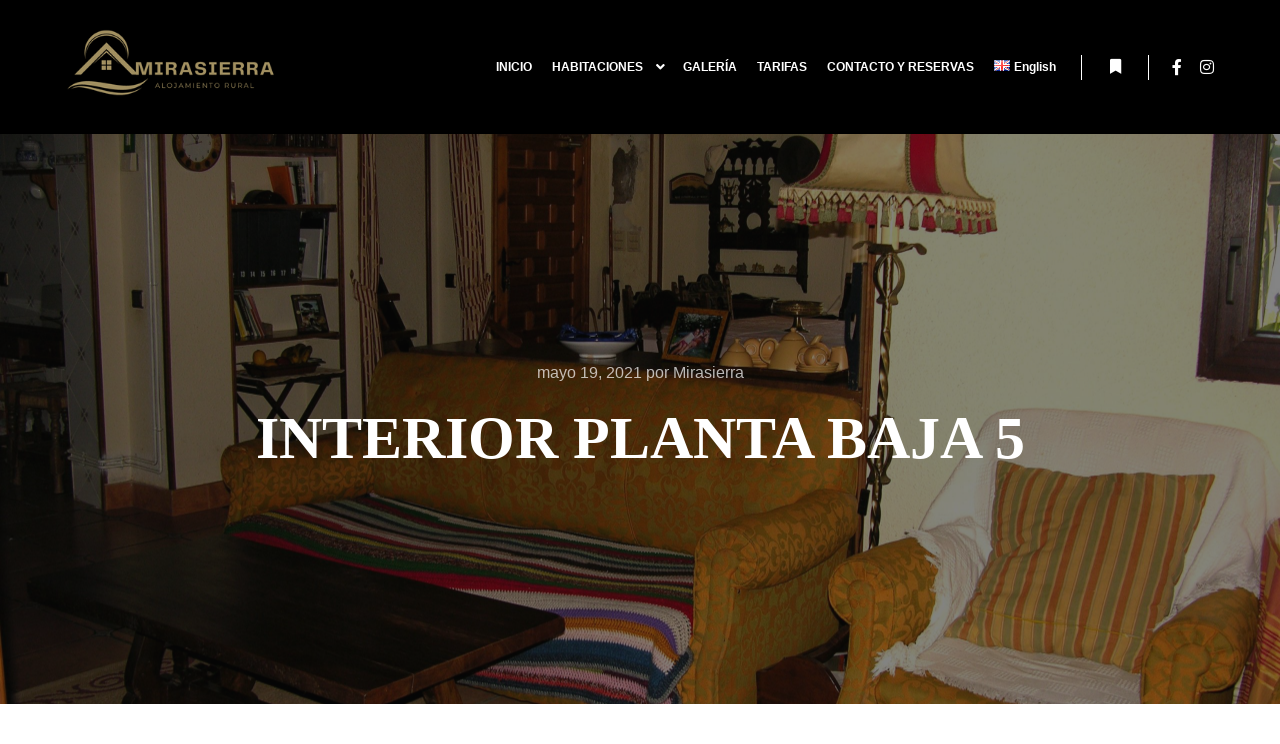

--- FILE ---
content_type: text/html; charset=UTF-8
request_url: https://alojamientoruralmirasierra.es/interior-planta-baja-5/
body_size: 18095
content:
<!DOCTYPE html>
<!--[if IE 9]>    <html class="no-js lt-ie10" dir="ltr" lang="es-ES" prefix="og: https://ogp.me/ns#"> <![endif]-->
<!--[if gt IE 9]><!--> <html class="no-js" dir="ltr" lang="es-ES" prefix="og: https://ogp.me/ns#"> <!--<![endif]-->
<head>

<meta charset="UTF-8" />
<meta name="viewport" content="width=device-width,initial-scale=1" />
<meta http-equiv="X-UA-Compatible" content="IE=edge">
<link rel="profile" href="https://gmpg.org/xfn/11" />
<title>Interior planta baja 5 - Alojamiento rural en El Rasillo</title>
	<style>img:is([sizes="auto" i], [sizes^="auto," i]) { contain-intrinsic-size: 3000px 1500px }</style>
	
		<!-- All in One SEO 4.8.1.1 - aioseo.com -->
	<meta name="robots" content="max-image-preview:large" />
	<meta name="author" content="Mirasierra"/>
	<link rel="canonical" href="https://alojamientoruralmirasierra.es/interior-planta-baja-5/" />
	<meta name="generator" content="All in One SEO (AIOSEO) 4.8.1.1" />
		<meta property="og:locale" content="es_ES" />
		<meta property="og:site_name" content="Alojamiento rural en El Rasillo - Alojamiento rural en La Rioja" />
		<meta property="og:type" content="article" />
		<meta property="og:title" content="Interior planta baja 5 - Alojamiento rural en El Rasillo" />
		<meta property="og:url" content="https://alojamientoruralmirasierra.es/interior-planta-baja-5/" />
		<meta property="article:published_time" content="2021-05-19T06:28:58+00:00" />
		<meta property="article:modified_time" content="2021-05-19T06:28:58+00:00" />
		<meta name="twitter:card" content="summary" />
		<meta name="twitter:title" content="Interior planta baja 5 - Alojamiento rural en El Rasillo" />
		<script type="application/ld+json" class="aioseo-schema">
			{"@context":"https:\/\/schema.org","@graph":[{"@type":"BlogPosting","@id":"https:\/\/alojamientoruralmirasierra.es\/interior-planta-baja-5\/#blogposting","name":"Interior planta baja 5 - Alojamiento rural en El Rasillo","headline":"Interior planta baja 5","author":{"@id":"https:\/\/alojamientoruralmirasierra.es\/author\/mirasierra\/#author"},"publisher":{"@id":"https:\/\/alojamientoruralmirasierra.es\/#organization"},"image":{"@type":"ImageObject","url":"https:\/\/alojamientoruralmirasierra.es\/wp-content\/uploads\/2021\/05\/2008-EL-RASILLO-CHALET-INTERIOR-038-scaled.jpg","width":2560,"height":1920},"datePublished":"2021-05-19T06:28:58+00:00","dateModified":"2021-05-19T06:28:58+00:00","inLanguage":"es-ES","mainEntityOfPage":{"@id":"https:\/\/alojamientoruralmirasierra.es\/interior-planta-baja-5\/#webpage"},"isPartOf":{"@id":"https:\/\/alojamientoruralmirasierra.es\/interior-planta-baja-5\/#webpage"},"articleSection":"Interior planta baja, Espa\u00f1ol"},{"@type":"BreadcrumbList","@id":"https:\/\/alojamientoruralmirasierra.es\/interior-planta-baja-5\/#breadcrumblist","itemListElement":[{"@type":"ListItem","@id":"https:\/\/alojamientoruralmirasierra.es\/#listItem","position":1,"name":"Hogar","item":"https:\/\/alojamientoruralmirasierra.es\/","nextItem":{"@type":"ListItem","@id":"https:\/\/alojamientoruralmirasierra.es\/interior-planta-baja-5\/#listItem","name":"Interior planta baja 5"}},{"@type":"ListItem","@id":"https:\/\/alojamientoruralmirasierra.es\/interior-planta-baja-5\/#listItem","position":2,"name":"Interior planta baja 5","previousItem":{"@type":"ListItem","@id":"https:\/\/alojamientoruralmirasierra.es\/#listItem","name":"Hogar"}}]},{"@type":"Organization","@id":"https:\/\/alojamientoruralmirasierra.es\/#organization","name":"Alojamiento rural en El Rasillo","description":"Alojamiento rural en La Rioja","url":"https:\/\/alojamientoruralmirasierra.es\/"},{"@type":"Person","@id":"https:\/\/alojamientoruralmirasierra.es\/author\/mirasierra\/#author","url":"https:\/\/alojamientoruralmirasierra.es\/author\/mirasierra\/","name":"Mirasierra","image":{"@type":"ImageObject","@id":"https:\/\/alojamientoruralmirasierra.es\/interior-planta-baja-5\/#authorImage","url":"https:\/\/secure.gravatar.com\/avatar\/b8a305b2e2dce04a281daefa51a82c0e?s=96&d=mm&r=g","width":96,"height":96,"caption":"Mirasierra"}},{"@type":"WebPage","@id":"https:\/\/alojamientoruralmirasierra.es\/interior-planta-baja-5\/#webpage","url":"https:\/\/alojamientoruralmirasierra.es\/interior-planta-baja-5\/","name":"Interior planta baja 5 - Alojamiento rural en El Rasillo","inLanguage":"es-ES","isPartOf":{"@id":"https:\/\/alojamientoruralmirasierra.es\/#website"},"breadcrumb":{"@id":"https:\/\/alojamientoruralmirasierra.es\/interior-planta-baja-5\/#breadcrumblist"},"author":{"@id":"https:\/\/alojamientoruralmirasierra.es\/author\/mirasierra\/#author"},"creator":{"@id":"https:\/\/alojamientoruralmirasierra.es\/author\/mirasierra\/#author"},"image":{"@type":"ImageObject","url":"https:\/\/alojamientoruralmirasierra.es\/wp-content\/uploads\/2021\/05\/2008-EL-RASILLO-CHALET-INTERIOR-038-scaled.jpg","@id":"https:\/\/alojamientoruralmirasierra.es\/interior-planta-baja-5\/#mainImage","width":2560,"height":1920},"primaryImageOfPage":{"@id":"https:\/\/alojamientoruralmirasierra.es\/interior-planta-baja-5\/#mainImage"},"datePublished":"2021-05-19T06:28:58+00:00","dateModified":"2021-05-19T06:28:58+00:00"},{"@type":"WebSite","@id":"https:\/\/alojamientoruralmirasierra.es\/#website","url":"https:\/\/alojamientoruralmirasierra.es\/","name":"Alojamiento rural en El Rasillo","description":"Alojamiento rural en La Rioja","inLanguage":"es-ES","publisher":{"@id":"https:\/\/alojamientoruralmirasierra.es\/#organization"}}]}
		</script>
		<!-- All in One SEO -->

<link rel="alternate" type="application/rss+xml" title="Alojamiento rural en El Rasillo &raquo; Feed" href="https://alojamientoruralmirasierra.es/feed/" />
<link rel="alternate" type="application/rss+xml" title="Alojamiento rural en El Rasillo &raquo; Feed de los comentarios" href="https://alojamientoruralmirasierra.es/comments/feed/" />
<link rel="alternate" type="application/rss+xml" title="Alojamiento rural en El Rasillo &raquo; Comentario Interior planta baja 5 del feed" href="https://alojamientoruralmirasierra.es/interior-planta-baja-5/feed/" />
		<!-- This site uses the Google Analytics by MonsterInsights plugin v9.11.1 - Using Analytics tracking - https://www.monsterinsights.com/ -->
							<script src="//www.googletagmanager.com/gtag/js?id=G-RFQRYTB8LK"  data-cfasync="false" data-wpfc-render="false" type="text/javascript" async></script>
			<script data-cfasync="false" data-wpfc-render="false" type="text/javascript">
				var mi_version = '9.11.1';
				var mi_track_user = true;
				var mi_no_track_reason = '';
								var MonsterInsightsDefaultLocations = {"page_location":"https:\/\/alojamientoruralmirasierra.es\/interior-planta-baja-5\/"};
								if ( typeof MonsterInsightsPrivacyGuardFilter === 'function' ) {
					var MonsterInsightsLocations = (typeof MonsterInsightsExcludeQuery === 'object') ? MonsterInsightsPrivacyGuardFilter( MonsterInsightsExcludeQuery ) : MonsterInsightsPrivacyGuardFilter( MonsterInsightsDefaultLocations );
				} else {
					var MonsterInsightsLocations = (typeof MonsterInsightsExcludeQuery === 'object') ? MonsterInsightsExcludeQuery : MonsterInsightsDefaultLocations;
				}

								var disableStrs = [
										'ga-disable-G-RFQRYTB8LK',
									];

				/* Function to detect opted out users */
				function __gtagTrackerIsOptedOut() {
					for (var index = 0; index < disableStrs.length; index++) {
						if (document.cookie.indexOf(disableStrs[index] + '=true') > -1) {
							return true;
						}
					}

					return false;
				}

				/* Disable tracking if the opt-out cookie exists. */
				if (__gtagTrackerIsOptedOut()) {
					for (var index = 0; index < disableStrs.length; index++) {
						window[disableStrs[index]] = true;
					}
				}

				/* Opt-out function */
				function __gtagTrackerOptout() {
					for (var index = 0; index < disableStrs.length; index++) {
						document.cookie = disableStrs[index] + '=true; expires=Thu, 31 Dec 2099 23:59:59 UTC; path=/';
						window[disableStrs[index]] = true;
					}
				}

				if ('undefined' === typeof gaOptout) {
					function gaOptout() {
						__gtagTrackerOptout();
					}
				}
								window.dataLayer = window.dataLayer || [];

				window.MonsterInsightsDualTracker = {
					helpers: {},
					trackers: {},
				};
				if (mi_track_user) {
					function __gtagDataLayer() {
						dataLayer.push(arguments);
					}

					function __gtagTracker(type, name, parameters) {
						if (!parameters) {
							parameters = {};
						}

						if (parameters.send_to) {
							__gtagDataLayer.apply(null, arguments);
							return;
						}

						if (type === 'event') {
														parameters.send_to = monsterinsights_frontend.v4_id;
							var hookName = name;
							if (typeof parameters['event_category'] !== 'undefined') {
								hookName = parameters['event_category'] + ':' + name;
							}

							if (typeof MonsterInsightsDualTracker.trackers[hookName] !== 'undefined') {
								MonsterInsightsDualTracker.trackers[hookName](parameters);
							} else {
								__gtagDataLayer('event', name, parameters);
							}
							
						} else {
							__gtagDataLayer.apply(null, arguments);
						}
					}

					__gtagTracker('js', new Date());
					__gtagTracker('set', {
						'developer_id.dZGIzZG': true,
											});
					if ( MonsterInsightsLocations.page_location ) {
						__gtagTracker('set', MonsterInsightsLocations);
					}
										__gtagTracker('config', 'G-RFQRYTB8LK', {"forceSSL":"true","link_attribution":"true"} );
										window.gtag = __gtagTracker;										(function () {
						/* https://developers.google.com/analytics/devguides/collection/analyticsjs/ */
						/* ga and __gaTracker compatibility shim. */
						var noopfn = function () {
							return null;
						};
						var newtracker = function () {
							return new Tracker();
						};
						var Tracker = function () {
							return null;
						};
						var p = Tracker.prototype;
						p.get = noopfn;
						p.set = noopfn;
						p.send = function () {
							var args = Array.prototype.slice.call(arguments);
							args.unshift('send');
							__gaTracker.apply(null, args);
						};
						var __gaTracker = function () {
							var len = arguments.length;
							if (len === 0) {
								return;
							}
							var f = arguments[len - 1];
							if (typeof f !== 'object' || f === null || typeof f.hitCallback !== 'function') {
								if ('send' === arguments[0]) {
									var hitConverted, hitObject = false, action;
									if ('event' === arguments[1]) {
										if ('undefined' !== typeof arguments[3]) {
											hitObject = {
												'eventAction': arguments[3],
												'eventCategory': arguments[2],
												'eventLabel': arguments[4],
												'value': arguments[5] ? arguments[5] : 1,
											}
										}
									}
									if ('pageview' === arguments[1]) {
										if ('undefined' !== typeof arguments[2]) {
											hitObject = {
												'eventAction': 'page_view',
												'page_path': arguments[2],
											}
										}
									}
									if (typeof arguments[2] === 'object') {
										hitObject = arguments[2];
									}
									if (typeof arguments[5] === 'object') {
										Object.assign(hitObject, arguments[5]);
									}
									if ('undefined' !== typeof arguments[1].hitType) {
										hitObject = arguments[1];
										if ('pageview' === hitObject.hitType) {
											hitObject.eventAction = 'page_view';
										}
									}
									if (hitObject) {
										action = 'timing' === arguments[1].hitType ? 'timing_complete' : hitObject.eventAction;
										hitConverted = mapArgs(hitObject);
										__gtagTracker('event', action, hitConverted);
									}
								}
								return;
							}

							function mapArgs(args) {
								var arg, hit = {};
								var gaMap = {
									'eventCategory': 'event_category',
									'eventAction': 'event_action',
									'eventLabel': 'event_label',
									'eventValue': 'event_value',
									'nonInteraction': 'non_interaction',
									'timingCategory': 'event_category',
									'timingVar': 'name',
									'timingValue': 'value',
									'timingLabel': 'event_label',
									'page': 'page_path',
									'location': 'page_location',
									'title': 'page_title',
									'referrer' : 'page_referrer',
								};
								for (arg in args) {
																		if (!(!args.hasOwnProperty(arg) || !gaMap.hasOwnProperty(arg))) {
										hit[gaMap[arg]] = args[arg];
									} else {
										hit[arg] = args[arg];
									}
								}
								return hit;
							}

							try {
								f.hitCallback();
							} catch (ex) {
							}
						};
						__gaTracker.create = newtracker;
						__gaTracker.getByName = newtracker;
						__gaTracker.getAll = function () {
							return [];
						};
						__gaTracker.remove = noopfn;
						__gaTracker.loaded = true;
						window['__gaTracker'] = __gaTracker;
					})();
									} else {
										console.log("");
					(function () {
						function __gtagTracker() {
							return null;
						}

						window['__gtagTracker'] = __gtagTracker;
						window['gtag'] = __gtagTracker;
					})();
									}
			</script>
							<!-- / Google Analytics by MonsterInsights -->
		<script type="text/javascript">
/* <![CDATA[ */
window._wpemojiSettings = {"baseUrl":"https:\/\/s.w.org\/images\/core\/emoji\/15.0.3\/72x72\/","ext":".png","svgUrl":"https:\/\/s.w.org\/images\/core\/emoji\/15.0.3\/svg\/","svgExt":".svg","source":{"concatemoji":"https:\/\/alojamientoruralmirasierra.es\/wp-includes\/js\/wp-emoji-release.min.js?ver=6.7.4"}};
/*! This file is auto-generated */
!function(i,n){var o,s,e;function c(e){try{var t={supportTests:e,timestamp:(new Date).valueOf()};sessionStorage.setItem(o,JSON.stringify(t))}catch(e){}}function p(e,t,n){e.clearRect(0,0,e.canvas.width,e.canvas.height),e.fillText(t,0,0);var t=new Uint32Array(e.getImageData(0,0,e.canvas.width,e.canvas.height).data),r=(e.clearRect(0,0,e.canvas.width,e.canvas.height),e.fillText(n,0,0),new Uint32Array(e.getImageData(0,0,e.canvas.width,e.canvas.height).data));return t.every(function(e,t){return e===r[t]})}function u(e,t,n){switch(t){case"flag":return n(e,"\ud83c\udff3\ufe0f\u200d\u26a7\ufe0f","\ud83c\udff3\ufe0f\u200b\u26a7\ufe0f")?!1:!n(e,"\ud83c\uddfa\ud83c\uddf3","\ud83c\uddfa\u200b\ud83c\uddf3")&&!n(e,"\ud83c\udff4\udb40\udc67\udb40\udc62\udb40\udc65\udb40\udc6e\udb40\udc67\udb40\udc7f","\ud83c\udff4\u200b\udb40\udc67\u200b\udb40\udc62\u200b\udb40\udc65\u200b\udb40\udc6e\u200b\udb40\udc67\u200b\udb40\udc7f");case"emoji":return!n(e,"\ud83d\udc26\u200d\u2b1b","\ud83d\udc26\u200b\u2b1b")}return!1}function f(e,t,n){var r="undefined"!=typeof WorkerGlobalScope&&self instanceof WorkerGlobalScope?new OffscreenCanvas(300,150):i.createElement("canvas"),a=r.getContext("2d",{willReadFrequently:!0}),o=(a.textBaseline="top",a.font="600 32px Arial",{});return e.forEach(function(e){o[e]=t(a,e,n)}),o}function t(e){var t=i.createElement("script");t.src=e,t.defer=!0,i.head.appendChild(t)}"undefined"!=typeof Promise&&(o="wpEmojiSettingsSupports",s=["flag","emoji"],n.supports={everything:!0,everythingExceptFlag:!0},e=new Promise(function(e){i.addEventListener("DOMContentLoaded",e,{once:!0})}),new Promise(function(t){var n=function(){try{var e=JSON.parse(sessionStorage.getItem(o));if("object"==typeof e&&"number"==typeof e.timestamp&&(new Date).valueOf()<e.timestamp+604800&&"object"==typeof e.supportTests)return e.supportTests}catch(e){}return null}();if(!n){if("undefined"!=typeof Worker&&"undefined"!=typeof OffscreenCanvas&&"undefined"!=typeof URL&&URL.createObjectURL&&"undefined"!=typeof Blob)try{var e="postMessage("+f.toString()+"("+[JSON.stringify(s),u.toString(),p.toString()].join(",")+"));",r=new Blob([e],{type:"text/javascript"}),a=new Worker(URL.createObjectURL(r),{name:"wpTestEmojiSupports"});return void(a.onmessage=function(e){c(n=e.data),a.terminate(),t(n)})}catch(e){}c(n=f(s,u,p))}t(n)}).then(function(e){for(var t in e)n.supports[t]=e[t],n.supports.everything=n.supports.everything&&n.supports[t],"flag"!==t&&(n.supports.everythingExceptFlag=n.supports.everythingExceptFlag&&n.supports[t]);n.supports.everythingExceptFlag=n.supports.everythingExceptFlag&&!n.supports.flag,n.DOMReady=!1,n.readyCallback=function(){n.DOMReady=!0}}).then(function(){return e}).then(function(){var e;n.supports.everything||(n.readyCallback(),(e=n.source||{}).concatemoji?t(e.concatemoji):e.wpemoji&&e.twemoji&&(t(e.twemoji),t(e.wpemoji)))}))}((window,document),window._wpemojiSettings);
/* ]]> */
</script>
<style id='wp-emoji-styles-inline-css' type='text/css'>

	img.wp-smiley, img.emoji {
		display: inline !important;
		border: none !important;
		box-shadow: none !important;
		height: 1em !important;
		width: 1em !important;
		margin: 0 0.07em !important;
		vertical-align: -0.1em !important;
		background: none !important;
		padding: 0 !important;
	}
</style>
<link rel='stylesheet' id='wp-block-library-css' href='https://alojamientoruralmirasierra.es/wp-includes/css/dist/block-library/style.min.css?ver=6.7.4' type='text/css' media='all' />
<style id='classic-theme-styles-inline-css' type='text/css'>
/*! This file is auto-generated */
.wp-block-button__link{color:#fff;background-color:#32373c;border-radius:9999px;box-shadow:none;text-decoration:none;padding:calc(.667em + 2px) calc(1.333em + 2px);font-size:1.125em}.wp-block-file__button{background:#32373c;color:#fff;text-decoration:none}
</style>
<style id='global-styles-inline-css' type='text/css'>
:root{--wp--preset--aspect-ratio--square: 1;--wp--preset--aspect-ratio--4-3: 4/3;--wp--preset--aspect-ratio--3-4: 3/4;--wp--preset--aspect-ratio--3-2: 3/2;--wp--preset--aspect-ratio--2-3: 2/3;--wp--preset--aspect-ratio--16-9: 16/9;--wp--preset--aspect-ratio--9-16: 9/16;--wp--preset--color--black: #000000;--wp--preset--color--cyan-bluish-gray: #abb8c3;--wp--preset--color--white: #ffffff;--wp--preset--color--pale-pink: #f78da7;--wp--preset--color--vivid-red: #cf2e2e;--wp--preset--color--luminous-vivid-orange: #ff6900;--wp--preset--color--luminous-vivid-amber: #fcb900;--wp--preset--color--light-green-cyan: #7bdcb5;--wp--preset--color--vivid-green-cyan: #00d084;--wp--preset--color--pale-cyan-blue: #8ed1fc;--wp--preset--color--vivid-cyan-blue: #0693e3;--wp--preset--color--vivid-purple: #9b51e0;--wp--preset--gradient--vivid-cyan-blue-to-vivid-purple: linear-gradient(135deg,rgba(6,147,227,1) 0%,rgb(155,81,224) 100%);--wp--preset--gradient--light-green-cyan-to-vivid-green-cyan: linear-gradient(135deg,rgb(122,220,180) 0%,rgb(0,208,130) 100%);--wp--preset--gradient--luminous-vivid-amber-to-luminous-vivid-orange: linear-gradient(135deg,rgba(252,185,0,1) 0%,rgba(255,105,0,1) 100%);--wp--preset--gradient--luminous-vivid-orange-to-vivid-red: linear-gradient(135deg,rgba(255,105,0,1) 0%,rgb(207,46,46) 100%);--wp--preset--gradient--very-light-gray-to-cyan-bluish-gray: linear-gradient(135deg,rgb(238,238,238) 0%,rgb(169,184,195) 100%);--wp--preset--gradient--cool-to-warm-spectrum: linear-gradient(135deg,rgb(74,234,220) 0%,rgb(151,120,209) 20%,rgb(207,42,186) 40%,rgb(238,44,130) 60%,rgb(251,105,98) 80%,rgb(254,248,76) 100%);--wp--preset--gradient--blush-light-purple: linear-gradient(135deg,rgb(255,206,236) 0%,rgb(152,150,240) 100%);--wp--preset--gradient--blush-bordeaux: linear-gradient(135deg,rgb(254,205,165) 0%,rgb(254,45,45) 50%,rgb(107,0,62) 100%);--wp--preset--gradient--luminous-dusk: linear-gradient(135deg,rgb(255,203,112) 0%,rgb(199,81,192) 50%,rgb(65,88,208) 100%);--wp--preset--gradient--pale-ocean: linear-gradient(135deg,rgb(255,245,203) 0%,rgb(182,227,212) 50%,rgb(51,167,181) 100%);--wp--preset--gradient--electric-grass: linear-gradient(135deg,rgb(202,248,128) 0%,rgb(113,206,126) 100%);--wp--preset--gradient--midnight: linear-gradient(135deg,rgb(2,3,129) 0%,rgb(40,116,252) 100%);--wp--preset--font-size--small: 13px;--wp--preset--font-size--medium: 20px;--wp--preset--font-size--large: 36px;--wp--preset--font-size--x-large: 42px;--wp--preset--spacing--20: 0.44rem;--wp--preset--spacing--30: 0.67rem;--wp--preset--spacing--40: 1rem;--wp--preset--spacing--50: 1.5rem;--wp--preset--spacing--60: 2.25rem;--wp--preset--spacing--70: 3.38rem;--wp--preset--spacing--80: 5.06rem;--wp--preset--shadow--natural: 6px 6px 9px rgba(0, 0, 0, 0.2);--wp--preset--shadow--deep: 12px 12px 50px rgba(0, 0, 0, 0.4);--wp--preset--shadow--sharp: 6px 6px 0px rgba(0, 0, 0, 0.2);--wp--preset--shadow--outlined: 6px 6px 0px -3px rgba(255, 255, 255, 1), 6px 6px rgba(0, 0, 0, 1);--wp--preset--shadow--crisp: 6px 6px 0px rgba(0, 0, 0, 1);}:where(.is-layout-flex){gap: 0.5em;}:where(.is-layout-grid){gap: 0.5em;}body .is-layout-flex{display: flex;}.is-layout-flex{flex-wrap: wrap;align-items: center;}.is-layout-flex > :is(*, div){margin: 0;}body .is-layout-grid{display: grid;}.is-layout-grid > :is(*, div){margin: 0;}:where(.wp-block-columns.is-layout-flex){gap: 2em;}:where(.wp-block-columns.is-layout-grid){gap: 2em;}:where(.wp-block-post-template.is-layout-flex){gap: 1.25em;}:where(.wp-block-post-template.is-layout-grid){gap: 1.25em;}.has-black-color{color: var(--wp--preset--color--black) !important;}.has-cyan-bluish-gray-color{color: var(--wp--preset--color--cyan-bluish-gray) !important;}.has-white-color{color: var(--wp--preset--color--white) !important;}.has-pale-pink-color{color: var(--wp--preset--color--pale-pink) !important;}.has-vivid-red-color{color: var(--wp--preset--color--vivid-red) !important;}.has-luminous-vivid-orange-color{color: var(--wp--preset--color--luminous-vivid-orange) !important;}.has-luminous-vivid-amber-color{color: var(--wp--preset--color--luminous-vivid-amber) !important;}.has-light-green-cyan-color{color: var(--wp--preset--color--light-green-cyan) !important;}.has-vivid-green-cyan-color{color: var(--wp--preset--color--vivid-green-cyan) !important;}.has-pale-cyan-blue-color{color: var(--wp--preset--color--pale-cyan-blue) !important;}.has-vivid-cyan-blue-color{color: var(--wp--preset--color--vivid-cyan-blue) !important;}.has-vivid-purple-color{color: var(--wp--preset--color--vivid-purple) !important;}.has-black-background-color{background-color: var(--wp--preset--color--black) !important;}.has-cyan-bluish-gray-background-color{background-color: var(--wp--preset--color--cyan-bluish-gray) !important;}.has-white-background-color{background-color: var(--wp--preset--color--white) !important;}.has-pale-pink-background-color{background-color: var(--wp--preset--color--pale-pink) !important;}.has-vivid-red-background-color{background-color: var(--wp--preset--color--vivid-red) !important;}.has-luminous-vivid-orange-background-color{background-color: var(--wp--preset--color--luminous-vivid-orange) !important;}.has-luminous-vivid-amber-background-color{background-color: var(--wp--preset--color--luminous-vivid-amber) !important;}.has-light-green-cyan-background-color{background-color: var(--wp--preset--color--light-green-cyan) !important;}.has-vivid-green-cyan-background-color{background-color: var(--wp--preset--color--vivid-green-cyan) !important;}.has-pale-cyan-blue-background-color{background-color: var(--wp--preset--color--pale-cyan-blue) !important;}.has-vivid-cyan-blue-background-color{background-color: var(--wp--preset--color--vivid-cyan-blue) !important;}.has-vivid-purple-background-color{background-color: var(--wp--preset--color--vivid-purple) !important;}.has-black-border-color{border-color: var(--wp--preset--color--black) !important;}.has-cyan-bluish-gray-border-color{border-color: var(--wp--preset--color--cyan-bluish-gray) !important;}.has-white-border-color{border-color: var(--wp--preset--color--white) !important;}.has-pale-pink-border-color{border-color: var(--wp--preset--color--pale-pink) !important;}.has-vivid-red-border-color{border-color: var(--wp--preset--color--vivid-red) !important;}.has-luminous-vivid-orange-border-color{border-color: var(--wp--preset--color--luminous-vivid-orange) !important;}.has-luminous-vivid-amber-border-color{border-color: var(--wp--preset--color--luminous-vivid-amber) !important;}.has-light-green-cyan-border-color{border-color: var(--wp--preset--color--light-green-cyan) !important;}.has-vivid-green-cyan-border-color{border-color: var(--wp--preset--color--vivid-green-cyan) !important;}.has-pale-cyan-blue-border-color{border-color: var(--wp--preset--color--pale-cyan-blue) !important;}.has-vivid-cyan-blue-border-color{border-color: var(--wp--preset--color--vivid-cyan-blue) !important;}.has-vivid-purple-border-color{border-color: var(--wp--preset--color--vivid-purple) !important;}.has-vivid-cyan-blue-to-vivid-purple-gradient-background{background: var(--wp--preset--gradient--vivid-cyan-blue-to-vivid-purple) !important;}.has-light-green-cyan-to-vivid-green-cyan-gradient-background{background: var(--wp--preset--gradient--light-green-cyan-to-vivid-green-cyan) !important;}.has-luminous-vivid-amber-to-luminous-vivid-orange-gradient-background{background: var(--wp--preset--gradient--luminous-vivid-amber-to-luminous-vivid-orange) !important;}.has-luminous-vivid-orange-to-vivid-red-gradient-background{background: var(--wp--preset--gradient--luminous-vivid-orange-to-vivid-red) !important;}.has-very-light-gray-to-cyan-bluish-gray-gradient-background{background: var(--wp--preset--gradient--very-light-gray-to-cyan-bluish-gray) !important;}.has-cool-to-warm-spectrum-gradient-background{background: var(--wp--preset--gradient--cool-to-warm-spectrum) !important;}.has-blush-light-purple-gradient-background{background: var(--wp--preset--gradient--blush-light-purple) !important;}.has-blush-bordeaux-gradient-background{background: var(--wp--preset--gradient--blush-bordeaux) !important;}.has-luminous-dusk-gradient-background{background: var(--wp--preset--gradient--luminous-dusk) !important;}.has-pale-ocean-gradient-background{background: var(--wp--preset--gradient--pale-ocean) !important;}.has-electric-grass-gradient-background{background: var(--wp--preset--gradient--electric-grass) !important;}.has-midnight-gradient-background{background: var(--wp--preset--gradient--midnight) !important;}.has-small-font-size{font-size: var(--wp--preset--font-size--small) !important;}.has-medium-font-size{font-size: var(--wp--preset--font-size--medium) !important;}.has-large-font-size{font-size: var(--wp--preset--font-size--large) !important;}.has-x-large-font-size{font-size: var(--wp--preset--font-size--x-large) !important;}
:where(.wp-block-post-template.is-layout-flex){gap: 1.25em;}:where(.wp-block-post-template.is-layout-grid){gap: 1.25em;}
:where(.wp-block-columns.is-layout-flex){gap: 2em;}:where(.wp-block-columns.is-layout-grid){gap: 2em;}
:root :where(.wp-block-pullquote){font-size: 1.5em;line-height: 1.6;}
</style>
<link rel='stylesheet' id='wpsbc-style-css' href='https://alojamientoruralmirasierra.es/wp-content/plugins/wp-simple-booking-calendar/assets/css/style-front-end.min.css?ver=2.0.15' type='text/css' media='all' />
<link rel='stylesheet' id='dashicons-css' href='https://alojamientoruralmirasierra.es/wp-includes/css/dashicons.min.css?ver=6.7.4' type='text/css' media='all' />
<link rel='stylesheet' id='searchwp-forms-css' href='https://alojamientoruralmirasierra.es/wp-content/plugins/searchwp-live-ajax-search/assets/styles/frontend/search-forms.css?ver=1.8.5' type='text/css' media='all' />
<link rel='stylesheet' id='jquery-lightgallery-css' href='https://alojamientoruralmirasierra.es/wp-content/themes/rife-free/js/light-gallery/css/lightgallery.min.css?ver=1.9.0' type='text/css' media='all' />
<link rel='stylesheet' id='font-awesome-css' href='https://alojamientoruralmirasierra.es/wp-content/plugins/elementor/assets/lib/font-awesome/css/font-awesome.min.css?ver=4.7.0' type='text/css' media='all' />
<link rel='stylesheet' id='a13-icomoon-css' href='https://alojamientoruralmirasierra.es/wp-content/themes/rife-free/css/icomoon.css?ver=2.4.21' type='text/css' media='all' />
<link rel='stylesheet' id='a13-main-style-css' href='https://alojamientoruralmirasierra.es/wp-content/themes/rife-free/style.css?ver=2.4.21' type='text/css' media='all' />
<link rel='stylesheet' id='a13-user-css-css' href='https://alojamientoruralmirasierra.es/wp-content/uploads/apollo13_framework_files/css/user.css?ver=2.4.21_1743682882' type='text/css' media='all' />
<style id='a13-user-css-inline-css' type='text/css'>
 .single-post .title-bar.outside{background-image:url(https://alojamientoruralmirasierra.es/wp-content/uploads/2021/05/2008-EL-RASILLO-CHALET-INTERIOR-038-scaled.jpg)}
</style>
<link rel='stylesheet' id='font-awesome-5-all-css' href='https://alojamientoruralmirasierra.es/wp-content/plugins/elementor/assets/lib/font-awesome/css/all.min.css?ver=3.28.4' type='text/css' media='all' />
<link rel='stylesheet' id='font-awesome-4-shim-css' href='https://alojamientoruralmirasierra.es/wp-content/plugins/elementor/assets/lib/font-awesome/css/v4-shims.min.css?ver=3.28.4' type='text/css' media='all' />
<link rel='stylesheet' id='elementor-frontend-css' href='https://alojamientoruralmirasierra.es/wp-content/plugins/elementor/assets/css/frontend.min.css?ver=3.28.4' type='text/css' media='all' />
<link rel='stylesheet' id='eael-general-css' href='https://alojamientoruralmirasierra.es/wp-content/plugins/essential-addons-for-elementor-lite/assets/front-end/css/view/general.min.css?ver=6.1.11' type='text/css' media='all' />
<script type="text/javascript" src="https://alojamientoruralmirasierra.es/wp-includes/js/jquery/jquery.min.js?ver=3.7.1" id="jquery-core-js"></script>
<script type="text/javascript" src="https://alojamientoruralmirasierra.es/wp-includes/js/jquery/jquery-migrate.min.js?ver=3.4.1" id="jquery-migrate-js"></script>
<script type="text/javascript" src="https://alojamientoruralmirasierra.es/wp-content/plugins/google-analytics-for-wordpress/assets/js/frontend-gtag.min.js?ver=9.11.1" id="monsterinsights-frontend-script-js" async="async" data-wp-strategy="async"></script>
<script data-cfasync="false" data-wpfc-render="false" type="text/javascript" id='monsterinsights-frontend-script-js-extra'>/* <![CDATA[ */
var monsterinsights_frontend = {"js_events_tracking":"true","download_extensions":"doc,pdf,ppt,zip,xls,docx,pptx,xlsx","inbound_paths":"[{\"path\":\"\\\/go\\\/\",\"label\":\"affiliate\"},{\"path\":\"\\\/recommend\\\/\",\"label\":\"affiliate\"}]","home_url":"https:\/\/alojamientoruralmirasierra.es","hash_tracking":"false","v4_id":"G-RFQRYTB8LK"};/* ]]> */
</script>
<script type="text/javascript" src="https://alojamientoruralmirasierra.es/wp-content/plugins/elementor/assets/lib/font-awesome/js/v4-shims.min.js?ver=3.28.4" id="font-awesome-4-shim-js"></script>
<link rel="https://api.w.org/" href="https://alojamientoruralmirasierra.es/wp-json/" /><link rel="alternate" title="JSON" type="application/json" href="https://alojamientoruralmirasierra.es/wp-json/wp/v2/posts/132" /><link rel="EditURI" type="application/rsd+xml" title="RSD" href="https://alojamientoruralmirasierra.es/xmlrpc.php?rsd" />
<meta name="generator" content="WordPress 6.7.4" />
<link rel='shortlink' href='https://alojamientoruralmirasierra.es/?p=132' />
<link rel="alternate" title="oEmbed (JSON)" type="application/json+oembed" href="https://alojamientoruralmirasierra.es/wp-json/oembed/1.0/embed?url=https%3A%2F%2Falojamientoruralmirasierra.es%2Finterior-planta-baja-5%2F" />
<link rel="alternate" title="oEmbed (XML)" type="text/xml+oembed" href="https://alojamientoruralmirasierra.es/wp-json/oembed/1.0/embed?url=https%3A%2F%2Falojamientoruralmirasierra.es%2Finterior-planta-baja-5%2F&#038;format=xml" />
<script type="text/javascript">
// <![CDATA[
(function(){
    var docElement = document.documentElement,
        className = docElement.className;
    // Change `no-js` to `js`
    var reJS = new RegExp('(^|\\s)no-js( |\\s|$)');
    //space as literal in second capturing group cause there is strange situation when \s is not catched on load when other plugins add their own classes
    className = className.replace(reJS, '$1js$2');
    docElement.className = className;
})();
// ]]>
</script><link rel="pingback" href="https://alojamientoruralmirasierra.es/xmlrpc.php">
<meta name="generator" content="Elementor 3.28.4; features: additional_custom_breakpoints, e_local_google_fonts; settings: css_print_method-external, google_font-enabled, font_display-auto">
			<style>
				.e-con.e-parent:nth-of-type(n+4):not(.e-lazyloaded):not(.e-no-lazyload),
				.e-con.e-parent:nth-of-type(n+4):not(.e-lazyloaded):not(.e-no-lazyload) * {
					background-image: none !important;
				}
				@media screen and (max-height: 1024px) {
					.e-con.e-parent:nth-of-type(n+3):not(.e-lazyloaded):not(.e-no-lazyload),
					.e-con.e-parent:nth-of-type(n+3):not(.e-lazyloaded):not(.e-no-lazyload) * {
						background-image: none !important;
					}
				}
				@media screen and (max-height: 640px) {
					.e-con.e-parent:nth-of-type(n+2):not(.e-lazyloaded):not(.e-no-lazyload),
					.e-con.e-parent:nth-of-type(n+2):not(.e-lazyloaded):not(.e-no-lazyload) * {
						background-image: none !important;
					}
				}
			</style>
			<link rel="icon" href="https://alojamientoruralmirasierra.es/wp-content/uploads/2022/06/cropped-Diseño-sin-título-32x32.png" sizes="32x32" />
<link rel="icon" href="https://alojamientoruralmirasierra.es/wp-content/uploads/2022/06/cropped-Diseño-sin-título-192x192.png" sizes="192x192" />
<link rel="apple-touch-icon" href="https://alojamientoruralmirasierra.es/wp-content/uploads/2022/06/cropped-Diseño-sin-título-180x180.png" />
<meta name="msapplication-TileImage" content="https://alojamientoruralmirasierra.es/wp-content/uploads/2022/06/cropped-Diseño-sin-título-270x270.png" />
</head>

<body id="top" class="post-template-default single single-post postid-132 single-format-standard side-menu-eff-7 header-horizontal site-layout-full elementor-default elementor-kit-11573" itemtype="https://schema.org/WebPage" itemscope>
<div class="whole-layout">
<div id="preloader" class="flash onReady">
    <div class="preload-content">
        <div class="preloader-animation">				<div class="pace-progress"><div class="pace-progress-inner"></div ></div>
		        <div class="pace-activity"></div>
				</div>
        <a class="skip-preloader a13icon-cross" href="#"></a>
    </div>
</div>
                <div class="page-background to-move"></div>
        <header id="header" class="to-move a13-horizontal header-type-one_line a13-normal-variant header-variant-one_line narrow tools-icons-1 no-sticky" itemtype="https://schema.org/WPHeader" itemscope>
	<div class="head">
		<div class="logo-container" itemtype="https://schema.org/Organization" itemscope><a class="logo normal-logo image-logo" href="https://alojamientoruralmirasierra.es/" title="Alojamiento rural en El Rasillo" rel="home" itemprop="url"><img fetchpriority="high" src="https://alojamientoruralmirasierra.es/wp-content/uploads/2022/06/Diseño-sin-título-4.png" alt="Alojamiento rural en El Rasillo" width="300" height="180" itemprop="logo" /></a></div>
		<nav id="access" class="navigation-bar" itemtype="https://schema.org/SiteNavigationElement" itemscope><!-- this element is need in HTML even if menu is disabled -->
							<div class="menu-container"><ul id="menu-main-menu" class="top-menu with-effect menu--ferdinand opener-icons-on"><li id="menu-item-11577" class="menu-item menu-item-type-post_type menu-item-object-page menu-item-home menu-item-11577 normal-menu"><a href="https://alojamientoruralmirasierra.es/"><span><em>INICIO</em></span></a></li>
<li id="menu-item-12058" class="menu-item menu-item-type-custom menu-item-object-custom menu-item-has-children menu-parent-item menu-item-12058 normal-menu"><a href="https://alojamientoruralmirasierra.es/mirasierra-i-habitacion-suite/"><span><em>HABITACIONES</em></span></a><i tabindex="0" class="fa sub-mark fa-angle-down"></i>
<ul class="sub-menu">
	<li id="menu-item-12062" class="menu-item menu-item-type-post_type menu-item-object-page menu-item-12062"><a href="https://alojamientoruralmirasierra.es/mirasierra-i-habitacion-suite/"><span>Habitación «Suite»</span></a></li>
	<li id="menu-item-12061" class="menu-item menu-item-type-post_type menu-item-object-page menu-item-12061"><a href="https://alojamientoruralmirasierra.es/mirasierra-i-habitacion-zen/"><span>Habitación «Zen»</span></a></li>
	<li id="menu-item-12060" class="menu-item menu-item-type-post_type menu-item-object-page menu-item-12060"><a href="https://alojamientoruralmirasierra.es/mirasierra-i-habitacion-buhardilla/"><span>Habitación «Buhardilla»</span></a></li>
	<li id="menu-item-12059" class="menu-item menu-item-type-post_type menu-item-object-page menu-item-12059"><a href="https://alojamientoruralmirasierra.es/mirasierra-ii-habitacion-bonsai/"><span>Habitación «Bonsai»</span></a></li>
</ul>
</li>
<li id="menu-item-13289" class="menu-item menu-item-type-post_type menu-item-object-page menu-item-13289 normal-menu"><a href="https://alojamientoruralmirasierra.es/galeria-2/"><span><em>GALERÍA</em></span></a></li>
<li id="menu-item-12052" class="menu-item menu-item-type-post_type menu-item-object-page menu-item-12052 normal-menu"><a href="https://alojamientoruralmirasierra.es/tarifas/"><span><em>TARIFAS</em></span></a></li>
<li id="menu-item-12432" class="menu-item menu-item-type-post_type menu-item-object-page menu-item-12432 normal-menu"><a href="https://alojamientoruralmirasierra.es/reservas-2/"><span><em>CONTACTO Y RESERVAS</em></span></a></li>
<li id="menu-item-13563-en" class="lang-item lang-item-50 lang-item-en no-translation lang-item-first menu-item menu-item-type-custom menu-item-object-custom menu-item-13563-en normal-menu"><a href="https://alojamientoruralmirasierra.es/en/home-2/"><span><em><img src="[data-uri]" alt="" width="16" height="11" style="width: 16px; height: 11px;" /><span style="margin-left:0.3em;">English</span></em></span></a></li>
</ul></div>					</nav>
		<!-- #access -->
		<div id="header-tools" class=" icons-1"><button id="side-menu-switch" class="fa fa-bookmark tool" title="Más información"><span class="screen-reader-text">Más información</span></button><button id="mobile-menu-opener" class="a13icon-menu tool" title="Menú principal"><span class="screen-reader-text">Menú principal</span></button></div>		<div class="socials icons-only white white_hover"><a target="_blank" title="Facebook" href="https://www.facebook.com/Mirasierra1228" class="a13_soc-facebook fa fa-facebook" rel="noopener"></a><a target="_blank" title="Instagram" href="https://www.instagram.com/mirasierra.cameros/" class="a13_soc-instagram fa fa-instagram" rel="noopener"></a></div>	</div>
	</header>
    <div id="mid" class="to-move layout-full_fixed layout-no-edge layout-fixed with-sidebar right-sidebar"><header class="title-bar a13-parallax outside title_bar_variant_centered title_bar_width_full has-effect" data-a13-parallax-type="tb" data-a13-parallax-speed="1"><div class="overlay-color"><div class="in"><div class="post-meta"><time class="entry-date published updated" datetime="2021-05-19T06:28:58+00:00" itemprop="datePublished">mayo 19, 2021</time> por <a class="vcard author" href="https://alojamientoruralmirasierra.es/author/mirasierra/" title="Ver todas las entradas de Mirasierra"  itemprop="author"><span class="fn"  itemprop="name">Mirasierra</span></a> </div><div class="titles"><h1 class="page-title entry-title" itemprop="headline">Interior planta baja 5</h1></div></div></div></header>
        <article id="content" class="clearfix" itemtype="https://schema.org/CreativeWork" itemscope>
            <div class="content-limiter">
                <div id="col-mask">

                    <div id="post-132" class="content-box post-132 post type-post status-publish format-standard has-post-thumbnail category-interior-planta-baja">
                        <div class="formatter">
                            <div class="hentry">
                                <div class="post-hatom-fix">
								<span class="entry-title">Interior planta baja 5</span>
								<div class="post-meta"><time class="entry-date published updated" datetime="2021-05-19T06:28:58+00:00" itemprop="datePublished">mayo 19, 2021</time> por <a class="vcard author" href="https://alojamientoruralmirasierra.es/author/mirasierra/" title="Ver todas las entradas de Mirasierra"  itemprop="author"><span class="fn"  itemprop="name">Mirasierra</span></a> </div>
							</div>                                <div class="real-content entry-content" itemprop="text">
                                                                        <div class="clear"></div>
                                    
                                </div>
                            </div>

                            <div class="posts-nav"><a href="https://alojamientoruralmirasierra.es/interior-planta-baja-4/" class="item prev"><span><i class="fa fa-long-arrow-left"></i> Artículo anterior</span><span class="title">Interior planta baja 4</span><span class="image"><img width="245" height="100" src="https://alojamientoruralmirasierra.es/wp-content/uploads/apollo13_images/INTERIOR-005-scaled-73zed9g7w6ch1atehlmkbi124kf1s3c0dm.jpg" class="attachment-245x100x1x1x90 size-245x100x1x1x90 wp-post-image" alt="" itemprop="image" decoding="async" /></span></a><a href="https://alojamientoruralmirasierra.es/interior-planta-superior/" class="item next"><span>Artículo siguiente <i class="fa fa-long-arrow-right"></i></span><span class="title">Interior Planta Superior</span><span class="image"><img width="245" height="100" src="https://alojamientoruralmirasierra.es/wp-content/uploads/apollo13_images/2008-EL-RASILLO-CHALET-INTERIOR-017-scaled-73zehqese5bw0qbdlex1pcip1g4wifcycq.jpg" class="attachment-245x100x1x1x90 size-245x100x1x1x90 wp-post-image" alt="" itemprop="image" decoding="async" /></span></a></div>
                            
                            
<div id="comments" class="comments-area">

	
	
		<div id="respond" class="comment-respond">
		<h3 id="reply-title" class="comment-reply-title">Deja una respuesta <small><a rel="nofollow" id="cancel-comment-reply-link" href="/interior-planta-baja-5/#respond" style="display:none;">Cancelar la respuesta</a></small></h3><form action="https://alojamientoruralmirasierra.es/wp-comments-post.php" method="post" id="commentform" class="comment-form" novalidate><p class="comment-notes"><span id="email-notes">Tu dirección de correo electrónico no será publicada.</span> <span class="required-field-message">Los campos obligatorios están marcados con <span class="required">*</span></span></p><p class="comment-form-comment"><label for="comment">Comentario <span class="required">*</span></label> <textarea id="comment" name="comment" cols="45" rows="8" maxlength="65525" required></textarea></p><p class="comment-form-author"><label for="author">Nombre <span class="required">*</span></label> <input id="author" name="author" type="text" value="" size="30" maxlength="245" autocomplete="name" required /></p>
<p class="comment-form-email"><label for="email">Correo electrónico <span class="required">*</span></label> <input id="email" name="email" type="email" value="" size="30" maxlength="100" aria-describedby="email-notes" autocomplete="email" required /></p>
<p class="comment-form-url"><label for="url">Web</label> <input id="url" name="url" type="url" value="" size="30" maxlength="200" autocomplete="url" /></p>
<p class="comment-form-cookies-consent"><input id="wp-comment-cookies-consent" name="wp-comment-cookies-consent" type="checkbox" value="yes" /> <label for="wp-comment-cookies-consent">Guarda mi nombre, correo electrónico y web en este navegador para la próxima vez que comente.</label></p>
<p class="form-submit"><input name="submit" type="submit" id="submit" class="submit" value="Publicar el comentario" /> <input type='hidden' name='comment_post_ID' value='132' id='comment_post_ID' />
<input type='hidden' name='comment_parent' id='comment_parent' value='0' />
</p></form>	</div><!-- #respond -->
	
</div><!-- .comments-area -->
                        </div>
                    </div>

                    <aside id="secondary" class="widget-area" role="complementary" itemtype="https://schema.org/WPSideBar" itemscope><div id="text-7" class="widget widget_text"><h3 class="title"><span>About The Blog</span></h3>			<div class="textwidget">Nulla laoreet vestibulum turpis non finibus. Proin interdum a tortor sit amet mollis. Maecenas sollicitudin accumsan enim, ut aliquet risus.</div>
		</div><div id="a13-social-icons-9" class="widget widget_a13_social_icons"><div class="socials icons-only color black_hover"><a target="_blank" title="Facebook" href="https://www.facebook.com/Mirasierra1228" class="a13_soc-facebook fa fa-facebook" rel="noopener"></a><a target="_blank" title="Instagram" href="https://www.instagram.com/mirasierra.cameros/" class="a13_soc-instagram fa fa-instagram" rel="noopener"></a></div></div><div id="recent-posts-9" class="widget widget_recent_posts widget_about_posts"><h3 class="title"><span>Entradas recientes</span></h3><div class="item"><a class="post-title" href="https://alojamientoruralmirasierra.es/interior-planta-superior-6/" title="Interior Planta Superior 6">Interior Planta Superior 6</a><time class="entry-date published updated" datetime="2021-05-19T06:39:28+00:00" itemprop="datePublished">mayo 19, 2021</time> </div><div class="item"><a class="post-title" href="https://alojamientoruralmirasierra.es/interior-planta-superior-5/" title="Interior Planta Superior 5">Interior Planta Superior 5</a><time class="entry-date published updated" datetime="2021-05-19T06:39:02+00:00" itemprop="datePublished">mayo 19, 2021</time> </div><div class="item"><a class="post-title" href="https://alojamientoruralmirasierra.es/interior-planta-superior-4/" title="Interior Planta Superior 4">Interior Planta Superior 4</a><time class="entry-date published updated" datetime="2021-05-19T06:38:41+00:00" itemprop="datePublished">mayo 19, 2021</time> </div></div><div id="categories-9" class="widget widget_categories"><h3 class="title"><span>Categorías</span></h3>
			<ul>
					<li class="cat-item cat-item-1"><a href="https://alojamientoruralmirasierra.es/category/exterior-y-accesos/">Exterior y accesos</a>
</li>
	<li class="cat-item cat-item-3"><a href="https://alojamientoruralmirasierra.es/category/interior-planta-baja/">Interior planta baja</a>
</li>
	<li class="cat-item cat-item-4"><a href="https://alojamientoruralmirasierra.es/category/interior-planta-superior/">Interior Planta Superior</a>
</li>
	<li class="cat-item cat-item-21"><a href="https://alojamientoruralmirasierra.es/category/lifestyle/">Lifestyle</a>
</li>
	<li class="cat-item cat-item-24"><a href="https://alojamientoruralmirasierra.es/category/news/">News</a>
</li>
	<li class="cat-item cat-item-22"><a href="https://alojamientoruralmirasierra.es/category/others/">Others</a>
</li>
	<li class="cat-item cat-item-23"><a href="https://alojamientoruralmirasierra.es/category/people/">People</a>
</li>
	<li class="cat-item cat-item-25"><a href="https://alojamientoruralmirasierra.es/category/post/">Post</a>
</li>
	<li class="cat-item cat-item-2"><a href="https://alojamientoruralmirasierra.es/category/situacion-y-alrededores/">Situación y alrededores</a>
</li>
	<li class="cat-item cat-item-20"><a href="https://alojamientoruralmirasierra.es/category/wordpress/">WordPress</a>
</li>
			</ul>

			</div><div id="meta-9" class="widget widget_meta"><h3 class="title"><span>Meta</span></h3>
		<ul>
						<li><a href="https://alojamientoruralmirasierra.es/wp-login.php">Acceder</a></li>
			<li><a href="https://alojamientoruralmirasierra.es/feed/">Feed de entradas</a></li>
			<li><a href="https://alojamientoruralmirasierra.es/comments/feed/">Feed de comentarios</a></li>

			<li><a href="https://es.wordpress.org/">WordPress.org</a></li>
		</ul>

		</div><div id="tag_cloud-11" class="widget widget_tag_cloud"><h3 class="title"><span>Etiquetas</span></h3><div class="tagcloud"><a href="https://alojamientoruralmirasierra.es/tag/agency/" class="tag-cloud-link tag-link-26 tag-link-position-1" style="font-size: 8pt;" aria-label="Agency (8 elementos)">Agency</a>
<a href="https://alojamientoruralmirasierra.es/tag/apollo13/" class="tag-cloud-link tag-link-27 tag-link-position-2" style="font-size: 8pt;" aria-label="Apollo13 (8 elementos)">Apollo13</a>
<a href="https://alojamientoruralmirasierra.es/tag/information/" class="tag-cloud-link tag-link-28 tag-link-position-3" style="font-size: 8pt;" aria-label="Information (8 elementos)">Information</a>
<a href="https://alojamientoruralmirasierra.es/tag/popular/" class="tag-cloud-link tag-link-29 tag-link-position-4" style="font-size: 8pt;" aria-label="Popular (8 elementos)">Popular</a>
<a href="https://alojamientoruralmirasierra.es/tag/wordpress/" class="tag-cloud-link tag-link-30 tag-link-position-5" style="font-size: 8pt;" aria-label="WordPress (8 elementos)">WordPress</a></div>
</div><div class="clear"></div></aside>                </div>
            </div>
        </article>
    	</div><!-- #mid -->

<footer id="footer" class="to-move narrow classic" itemtype="https://schema.org/WPFooter" itemscope><div class="foot-widgets three-col dark-sidebar"><div class="foot-content clearfix"><div id="text-15" class="widget widget_text"><h3 class="title"><span>AVISO LEGAL</span></h3>			<div class="textwidget"><p><a href="http://casaruralmirasierra.com/aviso-de-cookies/">Aviso de cookies</a></p>
<p><a href="http://casaruralmirasierra.com/aviso-legal/">Aviso legal</a></p>
<p>CALIFICACIÓN TURÍSTICA: VUT Nº: VT-LR-1578</p>
<p>Por su seguridad disponemos de videovigilancia de los accesos a la finca.</p>
</div>
		</div><div id="text-20" class="widget widget_text"><h3 class="title"><span>DIRECCIÓN</span></h3>			<div class="textwidget"><div data-canvas-width="358.4386666666669">C/AGENZANA 28, EL RASILLO (LA RIOJA) CP 26124</div>
</div>
		</div><div id="text-17" class="widget widget_text"><h3 class="title"><span>CONTACTO</span></h3>			<div class="textwidget"><p>ALOJAMIENTO RURAL</p>
<p><a class="mailto-link" href="mailto:mirasierra1228@gmail.com" target="_blank" rel="noopener">mirasierra1228@gmail.com</a></p>
<p>607 213 924</p>
<p>&nbsp;</p>
</div>
		</div><div id="media_image-4" class="widget widget_media_image"><img width="300" height="180" src="https://alojamientoruralmirasierra.es/wp-content/uploads/2022/06/Diseño-sin-título-4.png" class="image wp-image-12384  attachment-full size-full" alt="" style="max-width: 100%; height: auto;" decoding="async" /></div></div>
                </div>			<div class="foot-items">
				<div class="foot-content clearfix">
	                <div class="f-links"><div class="socials icons-only white color_hover"><a target="_blank" title="Facebook" href="https://www.facebook.com/Mirasierra1228" class="a13_soc-facebook fa fa-facebook" rel="noopener"></a><a target="_blank" title="Instagram" href="https://www.instagram.com/mirasierra.cameros/" class="a13_soc-instagram fa fa-instagram" rel="noopener"></a></div></div><div class="foot-text"><a href="www.maccao.es">Desarrollo por Maccao</a> </div>				</div>
			</div>
		</footer>		<nav id="side-menu" class="side-widget-menu light-sidebar at-right">
			<div class="scroll-wrap">
				<div id="a13-social-icons-3" class="widget widget_a13_social_icons"><div class="socials icons-only color black_hover"><a target="_blank" title="Facebook" href="https://www.facebook.com/Mirasierra1228" class="a13_soc-facebook fa fa-facebook" rel="noopener"></a><a target="_blank" title="Instagram" href="https://www.instagram.com/mirasierra.cameros/" class="a13_soc-instagram fa fa-instagram" rel="noopener"></a></div></div><div id="text-18" class="widget widget_text"><h3 class="title"><span>contacto</span></h3>			<div class="textwidget"><p><a href="http://casaruralmirasierra.com/reservas-2/">SOLICITA TU RESERVA AQUÍ</a><br />
CASA RURAL:<br />
<a class="mailto-link" href="mailto:mirasierra1228@gmail.com" target="_blank" rel="noopener">mirasierra1228@gmail.com</a></p>
<p>607 213 924</p>
<p>Carretera de Nieva 12, El Rasillo, 26124 (La Rioja)<br />
&#8212;&#8212;&#8212;&#8212;&#8212;&#8212;&#8212;&#8212;&#8212;&#8212;&#8212;&#8212;&#8212;&#8212;&#8212;&#8212;&#8212;&#8212;&#8211;<br />
AUTOCARAVANA:<br />
enrique.arevalo.fernandez@gmail.com</p>
<p>607 473 558</p>
</div>
		</div><div id="text-22" class="widget widget_text"><h3 class="title"><span>Contact</span></h3>			<div class="textwidget"><p><a href="http://casaruralmirasierra.com/reservas-2/">REQUEST YOU BOOKING, CLICK HERE</a><br />
HOUSE:<br />
<a class="mailto-link" href="mailto:mirasierra1228@gmail.com" target="_blank" rel="noopener">mirasierra1228@gmail.com</a></p>
<p>607 213 924</p>
<p>C/AGENZANA 28, EL RASILLO (LA RIOJA) CP 26124<br />
&#8212;&#8212;&#8212;&#8212;&#8212;&#8212;&#8212;&#8212;&#8212;&#8212;&#8212;&#8212;&#8212;&#8212;&#8212;&#8212;&#8212;&#8212;&#8211;<br />
AUTOCARAVANA:<br />
enrique.arevalo.fernandez@gmail.com</p>
<p>607 473 558</p>
<p>C/AGENZANA 28, EL RASILLO (LA RIOJA) CP 26124</p>
</div>
		</div><div id="text-21" class="widget widget_text">			<div class="textwidget"><p><iframe src="https://www.google.com/maps/embed?pb=!1m18!1m12!1m3!1d2955.8573223584604!2d-2.6920532845488627!3d42.19611807919815!2m3!1f0!2f0!3f0!3m2!1i1024!2i768!4f13.1!3m3!1m2!1s0xd4539b9a1f893b5%3A0xd57d6413bbaa0466!2sAlojamiento%20Rural%20Mirasierra!5e0!3m2!1ses!2ses!4v1678700160466!5m2!1ses!2ses" style="border:0;" allowfullscreen="" loading="lazy" referrerpolicy="no-referrer-when-downgrade"></iframe></p>
</div>
		</div>			</div>
			<span class="a13icon-cross close-sidebar"></span>
		</nav>
				<a href="#top" id="to-top" class="to-top fa fa-angle-up"></a>
		<div id="content-overlay" class="to-move"></div>
		
	</div><!-- .whole-layout -->
        <script>
            var _SEARCHWP_LIVE_AJAX_SEARCH_BLOCKS = true;
            var _SEARCHWP_LIVE_AJAX_SEARCH_ENGINE = 'default';
            var _SEARCHWP_LIVE_AJAX_SEARCH_CONFIG = 'default';
        </script>
        			<script>
				const lazyloadRunObserver = () => {
					const lazyloadBackgrounds = document.querySelectorAll( `.e-con.e-parent:not(.e-lazyloaded)` );
					const lazyloadBackgroundObserver = new IntersectionObserver( ( entries ) => {
						entries.forEach( ( entry ) => {
							if ( entry.isIntersecting ) {
								let lazyloadBackground = entry.target;
								if( lazyloadBackground ) {
									lazyloadBackground.classList.add( 'e-lazyloaded' );
								}
								lazyloadBackgroundObserver.unobserve( entry.target );
							}
						});
					}, { rootMargin: '200px 0px 200px 0px' } );
					lazyloadBackgrounds.forEach( ( lazyloadBackground ) => {
						lazyloadBackgroundObserver.observe( lazyloadBackground );
					} );
				};
				const events = [
					'DOMContentLoaded',
					'elementor/lazyload/observe',
				];
				events.forEach( ( event ) => {
					document.addEventListener( event, lazyloadRunObserver );
				} );
			</script>
			<script type="text/javascript" src="https://alojamientoruralmirasierra.es/wp-includes/js/comment-reply.min.js?ver=6.7.4" id="comment-reply-js" async="async" data-wp-strategy="async"></script>
<script type="text/javascript" id="apollo13framework-plugins-js-extra">
/* <![CDATA[ */
var ApolloParams = {"ajaxurl":"https:\/\/alojamientoruralmirasierra.es\/wp-admin\/admin-ajax.php","site_url":"https:\/\/alojamientoruralmirasierra.es\/","defimgurl":"https:\/\/alojamientoruralmirasierra.es\/wp-content\/themes\/rife-free\/images\/holders\/photo.png","options_name":"apollo13_option_rife","load_more":"Cargar m\u00e1s","loading_items":"Cargar elementos siguientes","anchors_in_bar":"","scroll_to_anchor":"1","writing_effect_mobile":"","writing_effect_speed":"10","hide_content_under_header":"off","default_header_variant":"normal","header_sticky_top_bar":"","header_color_variants":"on","show_header_at":"","header_normal_social_colors":"white|white_hover|color|color_hover","header_light_social_colors":"semi-transparent|color_hover|color|color_hover","header_dark_social_colors":"semi-transparent|color_hover|color|color_hover","header_sticky_social_colors":"white|white_hover|color|color_hover","close_mobile_menu_on_click":"1","menu_overlay_on_click":"","allow_mobile_menu":"1","submenu_opener":"fa-angle-down","submenu_closer":"fa-angle-up","submenu_third_lvl_opener":"fa-angle-right","submenu_third_lvl_closer":"fa-angle-left","posts_layout_mode":"packery","products_brick_margin":"0","products_layout_mode":"packery","albums_list_layout_mode":"packery","album_bricks_thumb_video":"","works_list_layout_mode":"packery","work_bricks_thumb_video":"","people_list_layout_mode":"fitRows","lg_lightbox_share":"1","lg_lightbox_controls":"1","lg_lightbox_download":"","lg_lightbox_counter":"1","lg_lightbox_thumbnail":"1","lg_lightbox_show_thumbs":"","lg_lightbox_autoplay":"1","lg_lightbox_autoplay_open":"","lg_lightbox_progressbar":"1","lg_lightbox_full_screen":"1","lg_lightbox_zoom":"1","lg_lightbox_mode":"lg-slide","lg_lightbox_speed":"600","lg_lightbox_preload":"1","lg_lightbox_hide_delay":"2000","lg_lightbox_autoplay_pause":"5000","lightbox_single_post":""};
/* ]]> */
</script>
<script type="text/javascript" src="https://alojamientoruralmirasierra.es/wp-content/themes/rife-free/js/helpers.min.js?ver=2.4.21" id="apollo13framework-plugins-js"></script>
<script type="text/javascript" src="https://alojamientoruralmirasierra.es/wp-content/themes/rife-free/js/jquery.fitvids.min.js?ver=1.1" id="jquery-fitvids-js"></script>
<script type="text/javascript" src="https://alojamientoruralmirasierra.es/wp-content/themes/rife-free/js/jquery.fittext.min.js?ver=1.2" id="jquery-fittext-js"></script>
<script type="text/javascript" src="https://alojamientoruralmirasierra.es/wp-content/themes/rife-free/js/jquery.slides.min.js?ver=3.0.4" id="jquery-slides-js"></script>
<script type="text/javascript" src="https://alojamientoruralmirasierra.es/wp-content/themes/rife-free/js/jquery.sticky-kit.min.js?ver=1.1.2" id="jquery-sticky-kit-js"></script>
<script type="text/javascript" src="https://alojamientoruralmirasierra.es/wp-content/themes/rife-free/js/jquery.mousewheel.min.js?ver=3.1.13" id="jquery-mousewheel-js"></script>
<script type="text/javascript" src="https://alojamientoruralmirasierra.es/wp-content/themes/rife-free/js/typed.min.js?ver=1.1.4" id="jquery-typed-js"></script>
<script type="text/javascript" src="https://alojamientoruralmirasierra.es/wp-content/themes/rife-free/js/isotope.pkgd.min.js?ver=3.0.6" id="apollo13framework-isotope-js"></script>
<script type="text/javascript" src="https://alojamientoruralmirasierra.es/wp-content/themes/rife-free/js/light-gallery/js/lightgallery-all.min.js?ver=1.9.0" id="jquery-lightgallery-js"></script>
<script type="text/javascript" src="https://alojamientoruralmirasierra.es/wp-content/themes/rife-free/js/script.min.js?ver=2.4.21" id="apollo13framework-scripts-js"></script>
<script type="text/javascript" src="https://alojamientoruralmirasierra.es/wp-includes/js/jquery/ui/core.min.js?ver=1.13.3" id="jquery-ui-core-js"></script>
<script type="text/javascript" src="https://alojamientoruralmirasierra.es/wp-includes/js/jquery/ui/datepicker.min.js?ver=1.13.3" id="jquery-ui-datepicker-js"></script>
<script type="text/javascript" id="jquery-ui-datepicker-js-after">
/* <![CDATA[ */
jQuery(function(jQuery){jQuery.datepicker.setDefaults({"closeText":"Cerrar","currentText":"Hoy","monthNames":["enero","febrero","marzo","abril","mayo","junio","julio","agosto","septiembre","octubre","noviembre","diciembre"],"monthNamesShort":["Ene","Feb","Mar","Abr","May","Jun","Jul","Ago","Sep","Oct","Nov","Dic"],"nextText":"Siguiente","prevText":"Anterior","dayNames":["domingo","lunes","martes","mi\u00e9rcoles","jueves","viernes","s\u00e1bado"],"dayNamesShort":["Dom","Lun","Mar","Mi\u00e9","Jue","Vie","S\u00e1b"],"dayNamesMin":["D","L","M","X","J","V","S"],"dateFormat":"MM d, yy","firstDay":1,"isRTL":false});});
/* ]]> */
</script>
<script type="text/javascript" id="wpsbc-script-js-extra">
/* <![CDATA[ */
var wpsbc = {"ajax_url":"https:\/\/alojamientoruralmirasierra.es\/wp-admin\/admin-ajax.php"};
/* ]]> */
</script>
<script type="text/javascript" src="https://alojamientoruralmirasierra.es/wp-content/plugins/wp-simple-booking-calendar/assets/js/script-front-end.min.js?ver=2.0.15" id="wpsbc-script-js"></script>
<script type="text/javascript" id="swp-live-search-client-js-extra">
/* <![CDATA[ */
var searchwp_live_search_params = [];
searchwp_live_search_params = {"ajaxurl":"https:\/\/alojamientoruralmirasierra.es\/wp-admin\/admin-ajax.php","origin_id":132,"config":{"default":{"engine":"default","input":{"delay":500,"min_chars":3},"results":{"position":"bottom","width":"css","offset":{"x":0,"y":0}},"spinner":{"lines":10,"length":8,"width":4,"radius":8,"corners":1,"rotate":0,"direction":1,"color":"#000","speed":1,"trail":60,"shadow":false,"hwaccel":false,"className":"spinner","zIndex":2000000000,"top":"50%","left":"50%"},"results_destroy_on_blur":false,"parent_el":"#search-results-header"}},"msg_no_config_found":"\u00a1No se ha encontrado una configuraci\u00f3n v\u00e1lida de SearchWP Live Search!","aria_instructions":"Cuando los resultados del completado autom\u00e1tico est\u00e9n disponibles, usa las flechas hacia arriba y hacia abajo para revisarlos y la tecla \u00abIntro\u00bb para ir a la p\u00e1gina deseada. Los usuarios de dispositivos t\u00e1ctiles, explorad tocando o con gestos de deslizamiento."};;
/* ]]> */
</script>
<script type="text/javascript" src="https://alojamientoruralmirasierra.es/wp-content/plugins/searchwp-live-ajax-search/assets/javascript/dist/script.min.js?ver=1.8.5" id="swp-live-search-client-js"></script>
<script type="text/javascript" id="eael-general-js-extra">
/* <![CDATA[ */
var localize = {"ajaxurl":"https:\/\/alojamientoruralmirasierra.es\/wp-admin\/admin-ajax.php","nonce":"4e7734e83e","i18n":{"added":"A\u00f1adido","compare":"Comparar","loading":"Cargando..."},"eael_translate_text":{"required_text":"es un campo obligatorio","invalid_text":"No v\u00e1lido","billing_text":"Facturaci\u00f3n","shipping_text":"Env\u00edo","fg_mfp_counter_text":"de"},"page_permalink":"https:\/\/alojamientoruralmirasierra.es\/interior-planta-baja-5\/","cart_redirectition":"yes","cart_page_url":"","el_breakpoints":{"mobile":{"label":"M\u00f3vil vertical","value":767,"default_value":767,"direction":"max","is_enabled":true},"mobile_extra":{"label":"M\u00f3vil horizontal","value":880,"default_value":880,"direction":"max","is_enabled":false},"tablet":{"label":"Tableta vertical","value":1024,"default_value":1024,"direction":"max","is_enabled":true},"tablet_extra":{"label":"Tableta horizontal","value":1200,"default_value":1200,"direction":"max","is_enabled":false},"laptop":{"label":"Port\u00e1til","value":1366,"default_value":1366,"direction":"max","is_enabled":false},"widescreen":{"label":"Pantalla grande","value":2400,"default_value":2400,"direction":"min","is_enabled":false}}};
/* ]]> */
</script>
<script type="text/javascript" src="https://alojamientoruralmirasierra.es/wp-content/plugins/essential-addons-for-elementor-lite/assets/front-end/js/view/general.min.js?ver=6.1.11" id="eael-general-js"></script>
</body>
</html>